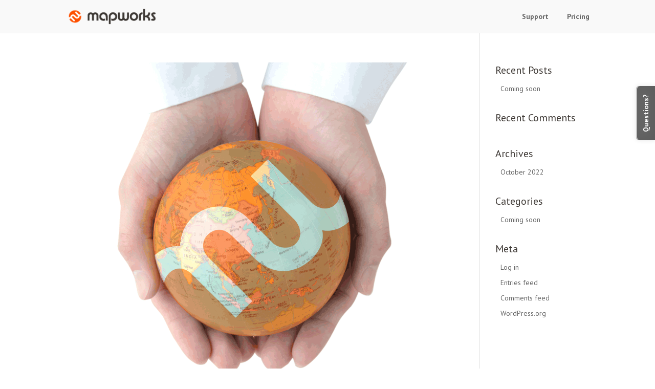

--- FILE ---
content_type: text/css
request_url: https://dujcmi9mermoa.cloudfront.net/wp-content/themes/Divi-child/style.css?x80578
body_size: 286
content:
/*
 Theme Name:   Divi Child
 Theme URI:    http://www.elegantthemes.com/blog/theme-releases/divi-2
 Description:  Divi Child Theme
 Author:       Lisa Y
 Template:     Divi
 Version:      2.0
*/

@import url("../Divi/style.css");


iframe.api {
  position: fixed;
  z-index: 100;
  right: 0px;
  left: 0px;
  top: 150px;
  height: calc(100% - 150px);
  background-color: white;
}

@media (min-width: 990px) {
  iframe.api {
    top: 150px;
  }
}

.et_pb_widget {
  float: initial;
}

/*
Search box styling
*/

.addsearch {
    width: 100%;
    padding: 7px !important;
    font-size: 16px;
}
  
input[type=text].addsearch {
    color: #3d3834;
    background-color: #fff;
    border-top: none;
    border-left: none;
    Border-right: none;
    border-bottom: 1px solid #ddd;
}
 
input[type=text]:focus.addsearch {
    border-color: #b6b6b6;
    color: #3d3834;
}


--- FILE ---
content_type: text/css
request_url: https://mapworks.io/wp-content/et-cache/global/et-divi-customizer-global.min.css?x80578
body_size: 3560
content:
body,.et_pb_column_1_2 .et_quote_content blockquote cite,.et_pb_column_1_2 .et_link_content a.et_link_main_url,.et_pb_column_1_3 .et_quote_content blockquote cite,.et_pb_column_3_8 .et_quote_content blockquote cite,.et_pb_column_1_4 .et_quote_content blockquote cite,.et_pb_blog_grid .et_quote_content blockquote cite,.et_pb_column_1_3 .et_link_content a.et_link_main_url,.et_pb_column_3_8 .et_link_content a.et_link_main_url,.et_pb_column_1_4 .et_link_content a.et_link_main_url,.et_pb_blog_grid .et_link_content a.et_link_main_url,body .et_pb_bg_layout_light .et_pb_post p,body .et_pb_bg_layout_dark .et_pb_post p{font-size:14px}.et_pb_slide_content,.et_pb_best_value{font-size:15px}body{color:#3d3834}h1,h2,h3,h4,h5,h6{color:#3d3834}#et_search_icon:hover,.mobile_menu_bar:before,.mobile_menu_bar:after,.et_toggle_slide_menu:after,.et-social-icon a:hover,.et_pb_sum,.et_pb_pricing li a,.et_pb_pricing_table_button,.et_overlay:before,.entry-summary p.price ins,.et_pb_member_social_links a:hover,.et_pb_widget li a:hover,.et_pb_filterable_portfolio .et_pb_portfolio_filters li a.active,.et_pb_filterable_portfolio .et_pb_portofolio_pagination ul li a.active,.et_pb_gallery .et_pb_gallery_pagination ul li a.active,.wp-pagenavi span.current,.wp-pagenavi a:hover,.nav-single a,.tagged_as a,.posted_in a{color:#ff5000}.et_pb_contact_submit,.et_password_protected_form .et_submit_button,.et_pb_bg_layout_light .et_pb_newsletter_button,.comment-reply-link,.form-submit .et_pb_button,.et_pb_bg_layout_light .et_pb_promo_button,.et_pb_bg_layout_light .et_pb_more_button,.et_pb_contact p input[type="checkbox"]:checked+label i:before,.et_pb_bg_layout_light.et_pb_module.et_pb_button{color:#ff5000}.footer-widget h4{color:#ff5000}.et-search-form,.nav li ul,.et_mobile_menu,.footer-widget li:before,.et_pb_pricing li:before,blockquote{border-color:#ff5000}.et_pb_counter_amount,.et_pb_featured_table .et_pb_pricing_heading,.et_quote_content,.et_link_content,.et_audio_content,.et_pb_post_slider.et_pb_bg_layout_dark,.et_slide_in_menu_container,.et_pb_contact p input[type="radio"]:checked+label i:before{background-color:#ff5000}a{color:#ff5000}#main-header,#main-header .nav li ul,.et-search-form,#main-header .et_mobile_menu{background-color:#f9f9f9}#main-header .nav li ul{background-color:rgba(255,255,255,0.95)}.et_secondary_nav_enabled #page-container #top-header{background-color:#ff5000!important}#et-secondary-nav li ul{background-color:#ff5000}#top-header,#top-header a{color:rgba(0,0,0,0.7)}.et_header_style_centered .mobile_nav .select_page,.et_header_style_split .mobile_nav .select_page,.et_nav_text_color_light #top-menu>li>a,.et_nav_text_color_dark #top-menu>li>a,#top-menu a,.et_mobile_menu li a,.et_nav_text_color_light .et_mobile_menu li a,.et_nav_text_color_dark .et_mobile_menu li a,#et_search_icon:before,.et_search_form_container input,span.et_close_search_field:after,#et-top-navigation .et-cart-info{color:#666666}.et_search_form_container input::-moz-placeholder{color:#666666}.et_search_form_container input::-webkit-input-placeholder{color:#666666}.et_search_form_container input:-ms-input-placeholder{color:#666666}#top-menu li a,.et_search_form_container input{font-weight:bold;font-style:normal;text-transform:none;text-decoration:none}.et_search_form_container input::-moz-placeholder{font-weight:bold;font-style:normal;text-transform:none;text-decoration:none}.et_search_form_container input::-webkit-input-placeholder{font-weight:bold;font-style:normal;text-transform:none;text-decoration:none}.et_search_form_container input:-ms-input-placeholder{font-weight:bold;font-style:normal;text-transform:none;text-decoration:none}#top-menu li.current-menu-ancestor>a,#top-menu li.current-menu-item>a,#top-menu li.current_page_item>a{color:#ff5000}#main-footer{background-color:#f7f7f7}#footer-widgets .footer-widget a,#footer-widgets .footer-widget li a,#footer-widgets .footer-widget li a:hover{color:#666666}.footer-widget{color:#666666}#main-footer .footer-widget h4,#main-footer .widget_block h1,#main-footer .widget_block h2,#main-footer .widget_block h3,#main-footer .widget_block h4,#main-footer .widget_block h5,#main-footer .widget_block h6{color:#666666}.footer-widget li:before{border-color:#1e73be}#main-footer .footer-widget h4,#main-footer .widget_block h1,#main-footer .widget_block h2,#main-footer .widget_block h3,#main-footer .widget_block h4,#main-footer .widget_block h5,#main-footer .widget_block h6{font-weight:bold;font-style:normal;text-transform:none;text-decoration:none}.footer-widget .et_pb_widget div,.footer-widget .et_pb_widget ul,.footer-widget .et_pb_widget ol,.footer-widget .et_pb_widget label{line-height:1.8em}#footer-widgets .footer-widget li:before{top:9.6px}#et-footer-nav{background-color:#f5f5f5}.bottom-nav,.bottom-nav a,.bottom-nav li.current-menu-item a{color:#666666}#et-footer-nav .bottom-nav li.current-menu-item a{color:#666666}.bottom-nav,.bottom-nav a{font-size:15px}#footer-bottom{background-color:#e7e7e7}#footer-info{font-size:12px}@media only screen and (min-width:981px){.et_header_style_left #et-top-navigation,.et_header_style_split #et-top-navigation{padding:25px 0 0 0}.et_header_style_left #et-top-navigation nav>ul>li>a,.et_header_style_split #et-top-navigation nav>ul>li>a{padding-bottom:25px}.et_header_style_split .centered-inline-logo-wrap{width:49px;margin:-49px 0}.et_header_style_split .centered-inline-logo-wrap #logo{max-height:49px}.et_pb_svg_logo.et_header_style_split .centered-inline-logo-wrap #logo{height:49px}.et_header_style_centered #top-menu>li>a{padding-bottom:9px}.et_header_style_slide #et-top-navigation,.et_header_style_fullscreen #et-top-navigation{padding:16px 0 16px 0!important}.et_header_style_centered #main-header .logo_container{height:49px}#logo{max-height:50%}.et_pb_svg_logo #logo{height:50%}.et_fixed_nav #page-container .et-fixed-header#top-header{background-color:#ff5000!important}.et_fixed_nav #page-container .et-fixed-header#top-header #et-secondary-nav li ul{background-color:#ff5000}.et-fixed-header #top-menu a,.et-fixed-header #et_search_icon:before,.et-fixed-header #et_top_search .et-search-form input,.et-fixed-header .et_search_form_container input,.et-fixed-header .et_close_search_field:after,.et-fixed-header #et-top-navigation .et-cart-info{color:#666666!important}.et-fixed-header .et_search_form_container input::-moz-placeholder{color:#666666!important}.et-fixed-header .et_search_form_container input::-webkit-input-placeholder{color:#666666!important}.et-fixed-header .et_search_form_container input:-ms-input-placeholder{color:#666666!important}.et-fixed-header #top-menu li.current-menu-ancestor>a,.et-fixed-header #top-menu li.current-menu-item>a,.et-fixed-header #top-menu li.current_page_item>a{color:#ff5000!important}.et-fixed-header#top-header a{color:rgba(0,0,0,0.7)}}@media only screen and (min-width:1350px){.et_pb_row{padding:27px 0}.et_pb_section{padding:54px 0}.single.et_pb_pagebuilder_layout.et_full_width_page .et_post_meta_wrapper{padding-top:81px}.et_pb_fullwidth_section{padding:0}}	h1,h2,h3,h4,h5,h6{font-family:'PT Sans',Helvetica,Arial,Lucida,sans-serif}body,input,textarea,select{font-family:'PT Sans',Helvetica,Arial,Lucida,sans-serif}#main-header,#et-top-navigation{font-family:'PT Sans',Helvetica,Arial,Lucida,sans-serif}#top-header .container{font-family:'PT Sans',Helvetica,Arial,Lucida,sans-serif}h1{font-size:35px;line-height:1.5}h2{font-size:30px;line-height:1.5}h3{font-size:25px;line-height:1.5}h4{font-size:20px;line-height:1.5}h5{font-size:15px;line-height:1.5}div#CTA1 .et_pb_promo_button{background-color:#ff5000;border:none!important}div#CTA2 .et_pb_promo_button{background-color:#ff5000;color:#fff!Important;border:none!important}div#CTA2 .et_pb_promo_button:hover{background-color:#ff5000;color:#fff!Important;border:none!important}#menu-item-45 a{margin-bottom:20px!important;background:#ff5000!important}.et_overlay:before{display:none}.et_pb_fullwidth_portfolio .et_pb_portfolio_image a{pointer-events:none}.et_pb_fullwidth_portfolio .et_pb_portfolio_image h3{bottom:20px!important}div#mxfooter.et_pb_section.et_section_regular{padding:0!important}.wpcf7-text,.wpcf7-textarea,.wpcf7-captchar,.wpcf7-quiz{background-color:#f6f6f6!important;border:none!important;width:100%!important;-moz-border-radius:0!important;-webkit-border-radius:0!important;border-radius:0!important;font-size:14px;color:#33383C!important;padding:16px!important;-moz-box-sizing:border-box;-webkit-box-sizing:border-box;box-sizing:border-box}.wpcf7-captchar,.wpcf7-quiz{width:65px!important}.wpcf7-submit{color:#fff;background-color:#5F5959!important;border:none!important;margin:8px auto 0;cursor:pointer;font-size:20px;font-weight:500;-moz-border-radius:3px;-webkit-border-radius:3px;border-radius:3px;padding:6px 20px;line-height:1.7em;border:2px solid;-webkit-font-smoothing:antialiased;-moz-osx-font-smoothing:grayscale;-moz-transition:all 0.2s;-webkit-transition:all 0.2s;transition:all 0.2s}.wpcf7-submit:hover{background-color:#4C4848!important;border:none!important;padding:6px 20px!important}.et-pb-slider-arrows{display:none!important}.et_pb_main_blurb_image{margin-bottom:15px}.title-style{text-transform:uppercase;text-align:center;font-weight:bold;letter-spacing:1px;padding:0 15px;margin:44px 0;position:relative}.title-style:before{position:absolute;top:50%;-webkit-transform:translateY(-50%);-ms-transform:translateY(-50%);transform:translateY(-50%);left:0;right:-15px;width:100%;height:1px;background:#ff5000;content:""}.title-style span{position:relative;z-index:1}.title-style span:before{position:absolute;top:0;bottom:0;left:-30px;right:-30px;background:#fff;content:"";z-index:-1}iframe{display:block;margin-left:auto;margin-right:auto}#pageheader p{background:rgba(255,255,255,.7);border:2px solid #f6f6f6;display:inline;padding:30px 100px}.breadcrumb-container.theme1 li a:hover{background:none!important;color:#ff5000!important}.breadcrumb-container.theme1 li a:active{color:#3d3834}#footer-info{float:none;text-align:center}#main-footer{border-top:solid 1px #eaeaea}.footer-widget h4{font-size:24px;font-weight:normal;margin-bottom:10px}#footer-info a{font-weight:normal}#footer-info a:hover{color:#ff5000;opacity:1}#footer-bottom{border-top:solid 1px #d1d1d1}.et_pb_widget a:hover{color:#ff5000}.footer-widget .et_pb_widget div{text-align:center}.social-links{list-style:none;padding-left:0px!important;margin:16px 0 0 0}.social-links li{display:inline-block;margin:0 2px 2px 0}.social-links li a{width:45px;height:45px;display:block;text-align:center;font-size:20px;border:1px solid #666;color:#666;background-color:transparent}.social-links li a:hover{color:#fff;background-color:#666;border-color:#666}.social-links.circle li a{-webkit-border-radius:100%;-moz-border-radius:100%;border-radius:100%}.social-links li a i{line-height:44px}div#legalsnav.et_pb_text_1 a{color:#666;font-weight:bold}div#legalsnav.et_pb_text_1 a:hover{opacity:0.7;-webkit-transition:all 0.4s ease-in-out;-moz-transition:all 0.4s ease-in-out;transition:all 0.4s ease-in-out}#left-area ol,.entry-content ol,.comment-content ol,body.et-pb-preview #main-content .container ol{list-style-position:outside;margin-left:15px;line-height:1.7em}li{padding-left:10px}iframe.api{position:fixed;z-index:100;right:0px;left:0px;top:150px;height:calc(100% - 150px);background-color:white}@media (min-width:990px){iframe.api{top:150px}}.et_pb_widget{float:initial}#main-header{background-color:#F9F9F9;border-bottom:1px solid #eaeaea;box-shadow:none}.et_pb_section_0.et_pb_section{-webkit-box-shadow:0 -1px 3px rgba(0,0,0,0.03) inset;box-shadow:0 -1px 3px rgba(0,0,0,0.03) inset;background-color:#F2F1F0!important}@media only screen and (min-width:981px){.et_pb_row_2{padding-top:10px}.et_pb_row_1{padding-top:0px;padding-bottom:0px}.et_pb_row_0{padding-top:3px!important;padding-bottom:3px!important}.et_pb_section_0{padding-top:2px;padding-bottom:2px}}.breadcrumb-container.theme1>ol>li:first-of-type>a:first-child{display:inline-block;font-size:inherit;text-rendering:auto;-webkit-font-smoothing:antialiased;-moz-osx-font-smoothing:grayscale}.breadcrumb-container.theme1>ol>li:first-of-type>a>span{padding-left:13px}.breadcrumb-container.theme1>ol>li:first-of-type>a:first-child::before{content:"\f015";font:normal normal normal 14px/1 FontAwesome}.breadcrumb-container.theme1 a{padding:5px 6px}@media all and (max-width:980px){.entry-content .et_pb_section:first-child .et_pb_row{padding:3px 0}.entry-content .et_pb_section:first-child{padding:3px 0}}.breadcrumb-container.theme1 a{padding:10px 5px!important}.breadcrumb-container.theme1>ol>li:last-child>a:hover{color:#3D3834!important;cursor:pointer}.breadcrumb-container ol{margin:0!important;padding:0!important}.gsc-control-cse *{-webkit-box-sizing:content-box;-moz-box-sizing:content-box;box-sizing:content-box}.gsc-control-cse table.cart th,#main-content .gsc-control-cse table.cart th,.gsc-control-cse table.cart td,#main-content .gsc-control-cse table.cart td,.gsc-control-cse table.cart tr,#main-content .gsc-control-cse table.cart tr,#content-area .gsc-control-cse table tr,#content-area .gsc-control-cse table td,#content-area .gsc-control-cse table th{max-width:none;padding:0px}.gsc-control-cse .entry-content table,body.et-pb-preview #main-content .container .gsc-control-cse table{width:inherit;margin:initial;border:none;text-align:inherit}.gsc-control-cse table{border-collapse:inherit}.entry-content .gsc-control-cse tr td,body.et-pb-preview #main-content .container .gsc-control-cse tr td,.entry-content .gsc-control-cse table,body.et-pb-preview #main-content .container .gsc-control-cse table{border:none}body .gsc-control-cse{line-height:normal}.gsc-webResult .gsc-result{padding:10px 0 0px 0}.gsc-control-cse img{max-width:none}.gsc-above-wrapper-area{display:none}.gcsc-branding{display:none}.gsc-control-cse.gsc-control-cse-en{position:relative;top:-20px}.gsc-completion-container{display:none}form.gsc-search-box{border-radius:4px;border:1px solid #ccc;background-color:#f9f9f9;margin-bottom:0;padding:20px 24px;position:relative;top:-20px}@media all and (max-width:768px){form.gsc-search-box{padding:0px;border:none;background-color:inherit}}div.gsc-results .gsc-cursor-box .gsc-cursor-page{border-color:#E9E9E9;background-color:#FFFFFF;color:#0000CC;position:relative;float:left;padding:6px 12px;margin-left:-1px;line-height:1.42857143;color:#337ab7;text-decoration:none;background-color:#fff;border:1px solid #ddd;margin-right:0px}div.gsc-results .gsc-cursor-box .gsc-cursor-current-page{color:#fff;cursor:default;background-color:#337ab7;border-color:#337ab7;margin-right:0px}.gsc-input>.gsc-input-box{padding:3px;padding-left:11px;border-radius:2px 0px 0px 2px}input.gsc-search-button.gsc-search-button-v2{padding-top:9px;padding-right:10px;padding-left:10px;padding-bottom:9px;position:relative;left:-5px;top:1px;border-radius:0px 2px 2px 0px;margin-right:-6px}.gsc-input-box.gsc-input-box-hover,.gsc-input-box.gsc-input-box-focus{-moz-box-shadow:none;-webkit-box-shadow:none;box-shadow:none}.gsc-input-box.gsc-input-box-hover.gsc-input-box-focus{border-color:#66afe9;outline:0;-webkit-box-shadow:inset 0 1px 1px rgba(0,0,0,.075),0 0 8px rgba(102,175,233,.6);box-shadow:inset 0 1px 1px rgba(0,0,0,.075),0 0 8px rgba(102,175,233,.6)}td.gsib_b{position:relative;top:3px}.gsc-tabsAreaInvisible{display:block}.gsc-control-cse,.gsc-control-cse *{font-family:'PT Sans',Helvetica,Arial,Lucida,sans-serif;font-size:13px}div.gsc-tabHeader{font-weight:normal}div.gsc-webResult .gsc-result{padding-bottom:0px}form.gsc-search-box.gsc-search-box-tools{width:auto}.et_fixed_nav.et_show_nav #page-container{padding-top:64px}#main-header{z-index:999}#top-header{z-index:9998}

--- FILE ---
content_type: text/plain
request_url: https://www.google-analytics.com/j/collect?v=1&_v=j102&a=1229342631&t=pageview&_s=1&dl=https%3A%2F%2Fmapworks.io%2Fauthor%2Famristar_admin%2F&ul=en-us%40posix&dt=amristar_admin%2C%20Author%20at%20mapworks&sr=1280x720&vp=1280x720&_u=IEBAAEABAAAAACAAI~&jid=650633899&gjid=566117276&cid=679999720.1770146320&tid=UA-45771953-2&_gid=846079710.1770146320&_r=1&_slc=1&z=1729124950
body_size: -449
content:
2,cG-VF7PCN32HF